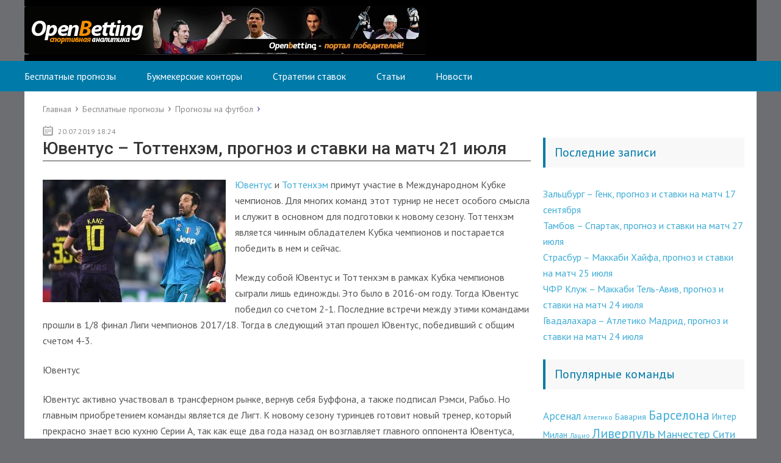

--- FILE ---
content_type: text/html; charset=UTF-8
request_url: https://openbetting.ru/free/football/yuventus-tottenhem-prognoz-i-stavki-na-match-21-iyulya.html
body_size: 10153
content:
<!DOCTYPE html>
<html lang="ru">
<head>
	<meta charset="utf-8">
	<meta name="viewport" content="width=device-width, initial-scale=1.0">

	<!--[if lt IE 9]><script src="https://html5shiv.googlecode.com/svn/trunk/html5.js"></script><![endif]-->
	<!--[if lte IE 9]><script src="https://cdn.jsdelivr.net/placeholders/3.0.2/placeholders.min.js"></script><![endif]-->
	<!--[if gte IE 9]><style type="text/css">.gradient{filter: none;}</style><![endif]-->
	<title>Ювентус – Тоттенхэм, прогноз и ставки на матч 21 июля - OpenBetting.ru</title>

<!-- This site is optimized with the Yoast SEO Premium plugin v5.9.1 - https://yoast.com/wordpress/plugins/seo/ -->
<meta name="description" content="Ювентус и Тоттенхэм примут участие в Международном Кубке чемпионов. Для многих команд этот турнир не несет особого смысла и служит в основном для подготовк"/>
<link rel="canonical" href="https://openbetting.ru/free/football/yuventus-tottenhem-prognoz-i-stavki-na-match-21-iyulya.html" />
<meta property="og:locale" content="ru_RU" />
<meta property="og:type" content="article" />
<meta property="og:title" content="Ювентус – Тоттенхэм, прогноз и ставки на матч 21 июля - OpenBetting.ru" />
<meta property="og:description" content="Ювентус и Тоттенхэм примут участие в Международном Кубке чемпионов. Для многих команд этот турнир не несет особого смысла и служит в основном для подготовк" />
<meta property="og:url" content="https://openbetting.ru/free/football/yuventus-tottenhem-prognoz-i-stavki-na-match-21-iyulya.html" />
<meta property="og:site_name" content="Точные прогнозы и ставки на спорт" />
<meta property="article:section" content="Прогнозы на футбол" />
<meta property="article:published_time" content="2019-07-20T18:24:08+03:00" />
<meta property="og:image" content="https://openbetting.ru/wp-content/uploads/2019/07/Juventus-Tottenham.jpg" />
<meta property="og:image:secure_url" content="https://openbetting.ru/wp-content/uploads/2019/07/Juventus-Tottenham.jpg" />
<meta property="og:image:width" content="574" />
<meta property="og:image:height" content="385" />
<script type='application/ld+json'>{"@context":"http:\/\/schema.org","@type":"WebSite","@id":"#website","url":"https:\/\/openbetting.ru\/","name":"\u0422\u043e\u0447\u043d\u044b\u0435 \u043f\u0440\u043e\u0433\u043d\u043e\u0437\u044b \u0438 \u0441\u0442\u0430\u0432\u043a\u0438 \u043d\u0430 \u0441\u043f\u043e\u0440\u0442","potentialAction":{"@type":"SearchAction","target":"https:\/\/openbetting.ru\/?s={search_term_string}","query-input":"required name=search_term_string"}}</script>
<!-- / Yoast SEO Premium plugin. -->

<link rel='dns-prefetch' href='//s.w.org' />
		<script type="text/javascript">
			window._wpemojiSettings = {"baseUrl":"https:\/\/s.w.org\/images\/core\/emoji\/12.0.0-1\/72x72\/","ext":".png","svgUrl":"https:\/\/s.w.org\/images\/core\/emoji\/12.0.0-1\/svg\/","svgExt":".svg","source":{"concatemoji":"https:\/\/openbetting.ru\/wp-includes\/js\/wp-emoji-release.min.js?ver=ac7bc52b3dfbf8dfabc31f2131469f26"}};
			!function(e,a,t){var n,r,o,i=a.createElement("canvas"),p=i.getContext&&i.getContext("2d");function s(e,t){var a=String.fromCharCode;p.clearRect(0,0,i.width,i.height),p.fillText(a.apply(this,e),0,0);e=i.toDataURL();return p.clearRect(0,0,i.width,i.height),p.fillText(a.apply(this,t),0,0),e===i.toDataURL()}function c(e){var t=a.createElement("script");t.src=e,t.defer=t.type="text/javascript",a.getElementsByTagName("head")[0].appendChild(t)}for(o=Array("flag","emoji"),t.supports={everything:!0,everythingExceptFlag:!0},r=0;r<o.length;r++)t.supports[o[r]]=function(e){if(!p||!p.fillText)return!1;switch(p.textBaseline="top",p.font="600 32px Arial",e){case"flag":return s([127987,65039,8205,9895,65039],[127987,65039,8203,9895,65039])?!1:!s([55356,56826,55356,56819],[55356,56826,8203,55356,56819])&&!s([55356,57332,56128,56423,56128,56418,56128,56421,56128,56430,56128,56423,56128,56447],[55356,57332,8203,56128,56423,8203,56128,56418,8203,56128,56421,8203,56128,56430,8203,56128,56423,8203,56128,56447]);case"emoji":return!s([55357,56424,55356,57342,8205,55358,56605,8205,55357,56424,55356,57340],[55357,56424,55356,57342,8203,55358,56605,8203,55357,56424,55356,57340])}return!1}(o[r]),t.supports.everything=t.supports.everything&&t.supports[o[r]],"flag"!==o[r]&&(t.supports.everythingExceptFlag=t.supports.everythingExceptFlag&&t.supports[o[r]]);t.supports.everythingExceptFlag=t.supports.everythingExceptFlag&&!t.supports.flag,t.DOMReady=!1,t.readyCallback=function(){t.DOMReady=!0},t.supports.everything||(n=function(){t.readyCallback()},a.addEventListener?(a.addEventListener("DOMContentLoaded",n,!1),e.addEventListener("load",n,!1)):(e.attachEvent("onload",n),a.attachEvent("onreadystatechange",function(){"complete"===a.readyState&&t.readyCallback()})),(n=t.source||{}).concatemoji?c(n.concatemoji):n.wpemoji&&n.twemoji&&(c(n.twemoji),c(n.wpemoji)))}(window,document,window._wpemojiSettings);
		</script>
		<style type="text/css">
img.wp-smiley,
img.emoji {
	display: inline !important;
	border: none !important;
	box-shadow: none !important;
	height: 1em !important;
	width: 1em !important;
	margin: 0 .07em !important;
	vertical-align: -0.1em !important;
	background: none !important;
	padding: 0 !important;
}
</style>
	<link rel='stylesheet' id='validate-engine-css-css'  href='https://openbetting.ru/wp-content/plugins/wysija-newsletters/css/validationEngine.jquery.css?ver=2.13' type='text/css' media='all' />
<link rel='stylesheet' id='wp-block-library-css'  href='https://openbetting.ru/wp-includes/css/dist/block-library/style.min.css?ver=ac7bc52b3dfbf8dfabc31f2131469f26' type='text/css' media='all' />
<link rel='stylesheet' id='contact-form-7-css'  href='https://openbetting.ru/wp-content/plugins/contact-form-7/includes/css/styles.css?ver=5.1.6' type='text/css' media='all' />
<link rel='stylesheet' id='thumbs_rating_styles-css'  href='https://openbetting.ru/wp-content/plugins/thumbs-rating/css/style.css?ver=1.0.0' type='text/css' media='all' />
<link rel='stylesheet' id='wptelegram_widget-css'  href='https://openbetting.ru/wp-content/plugins/wptelegram-widget/public/css/wptelegram-widget-public.min.css?ver=1.7.2' type='text/css' media='all' />
<link rel='stylesheet' id='wp-pagenavi-css'  href='https://openbetting.ru/wp-content/plugins/wp-pagenavi/pagenavi-css.css?ver=2.70' type='text/css' media='all' />
<link rel='stylesheet' id='bootstrap_css-css'  href='https://openbetting.ru/wp-content/themes/betting/bootstrap.min.css?ver=ac7bc52b3dfbf8dfabc31f2131469f26' type='text/css' media='all' />
<script>if (document.location.protocol != "https:") {document.location = document.URL.replace(/^http:/i, "https:");}</script><script type='text/javascript' src='//ajax.googleapis.com/ajax/libs/jquery/1/jquery.min.js?ver=ac7bc52b3dfbf8dfabc31f2131469f26'></script>
<script type='text/javascript' src='https://openbetting.ru/wp-includes/js/jquery/jquery-migrate.min.js?ver=1.4.1'></script>
<script type='text/javascript'>
/* <![CDATA[ */
var thumbs_rating_ajax = {"ajax_url":"https:\/\/openbetting.ru\/wp-admin\/admin-ajax.php","nonce":"84fd7fa864"};
/* ]]> */
</script>
<script type='text/javascript' src='https://openbetting.ru/wp-content/plugins/thumbs-rating/js/general.js?ver=4.0.1'></script>
<script type='text/javascript' src='https://openbetting.ru/wp-content/plugins/wptelegram-widget/public/js/wptelegram-widget-public.min.js?ver=1.7.2'></script>
		<script src="https://openbetting.ru/wp-content/themes/betting/js/jquery.bxslider.min.js"></script>
			
	<link rel="icon" href="/favicon.ico" type="image/x-icon">
	<link href="https://fonts.googleapis.com/css?family=Roboto:400,400i,500,700,700i&subset=cyrillic" rel="stylesheet">
	<link href='https://fonts.googleapis.com/css?family=PT+Sans:400,700,400italic,700italic&subset=latin,cyrillic' rel='stylesheet' type='text/css'>
	<link href="https://openbetting.ru/wp-content/themes/betting/style.css" rel="stylesheet">
	<script src="https://openbetting.ru/wp-content/themes/betting/js/scripts.js"></script>
	<style>/*1*/.main-menu, .sidebar-menu > ul > li:hover > a, .sidebar-menu > ul > li:hover > span, .sidebar-menu > ul > li > span, .sidebar-menu > ul li.active > a, .slider .bx-pager-item .active, .slider .bx-pager-item a:hover, .slider-posts-wrap .bx-pager-item .active, .slider-posts-wrap .bx-pager-item a:hover, .footer-bottom, .single ul li:before, .single ol li:before, .add-menu > ul > li > a:hover, .add-menu > ul > li > span:hover, .main-menu__list > li > ul > li > a:hover, .main-menu__list > li > ul > li > span:hover, .cat-children__item a:hover, .related__item-img .related__item-cat > a:hover, .main-menu__list > li > ul > li > span, .main-menu__list > li > ul > li.current-post-parent > a, .add-menu > ul > li.current-post-parent > a, .add-menu > ul > li > span, .sidebar-menu > ul > .current-post-parent > a, .sidebar-menu > ul > li .menu-arrow:before, .sidebar-menu > ul > li .menu-arrow:after, .commentlist .comment .reply a:hover{background: #007aa9;}.title, .single #toc_container .toc_title{color: #007aa9;border-left: 4px solid #007aa9;}.description{border-top: 4px solid #007aa9;}.description__title, .single .wp-caption-text, .more, a:hover{color: #007aa9;}.commentlist .comment, .add-menu > ul > li > a, .add-menu > ul > li > span, .main-menu__list > li > ul > li > a, .main-menu__list > li > ul > li > span{border-bottom: 1px solid #007aa9;}.more span{border-bottom: 1px dashed #007aa9;}.slider-posts-wrap .bx-prev:hover, .slider-posts-wrap .bx-next:hover{background-color: #007aa9;border: 1px solid #007aa9;}#up{border-bottom-color: #007aa9;}#up:before, .commentlist .comment .reply a{border: 1px solid #007aa9;}.respond-form .respond-form__button{background-color: #007aa9;}@media screen and (max-width: 1023px){.main-box{border-top: 50px solid #007aa9;}
		.m-nav{background: #007aa9;}.main-menu__list > li > ul > li > span{background: none;}.add-menu > ul > li > a, .add-menu > ul > li > span, .main-menu__list > li > ul > li > a, .main-menu__list > li > ul > li > span{border-bottom: 0;}.sidebar-menu > ul > li .menu-arrow:before, .sidebar-menu > ul > li .menu-arrow:after{background: #85ece7;}}/*2*/.add-menu__toggle{background: #3facd6 url(https://openbetting.ru/wp-content/themes/betting/images/add-ico.png) center no-repeat;}.add-menu > ul > li > a, .related__item-img .related__item-cat > a, .main-menu__list > li > ul > li > a{background: #3facd6;}#up:hover{border-bottom-color: #3facd6;}#up:hover:before{border: 1px solid #3facd6;}a, .sidebar-menu > ul > li > ul > li > span, .sidebar-menu > ul > li > ul > li > a:hover, .sidebar-menu > ul > li > ul > li > span:hover, .sidebar-menu > ul > li > ul > li.current-post-parent > a, .footer-nav ul li a:hover{color: #3facd6;}.respond-form .respond-form__button:hover{background-color: #3facd6;}@media screen and (max-width: 1023px){.sidebar-menu > ul > li > a, .main-menu__list li > span, .main-menu__list li > a:hover, .main-menu__list li > span:hover, .main-menu__list li > ul, .main-menu__list > li.current-post-parent > a, .sidebar-menu > ul > li > span, .sidebar-menu > ul > .current-post-parent > a{background: #3facd6;}.main-menu__list > li > ul > li > a:hover, .main-menu__list > li > ul > li > span:hover, .main-menu__list > li > ul > li.current-post-parent > a{background: none;}}/*3*/.post-info__cat a, .post-info__comment{background: ;}.post-info__comment:after{border-color: rgba(0, 0, 0, 0)  rgba(0, 0, 0, 0) rgba(0, 0, 0, 0);}/*<1023*/@media screen and (max-width: 1023px){.add-menu > ul > li > a, .sidebar-menu > ul > li > a{background-color: #007aa9;}.add-menu > ul > li > span, .add-menu > ul > li.current-post-parent > a, .sidebar-menu > ul > li > ul{background-color: #3facd6;}}</style>
<script charset="UTF-8" src="//cdn.sendpulse.com/js/push/5e618539d7efdd50a71fde3dede9c79f_1.js" async></script>
</head>
<body data-rsssl=1>
	<div id="main">
		<div class="wrapper">
			<header class="header">
				<div class="s-nav">
									<a href="https://openbetting.ru">
						<img src="https://openbetting.ru/wp-content/themes/betting/images/logo.png" class="logo" alt="Точные прогнозы и ставки на спорт">
					</a>
									</div>
				<div class="m-nav">
											<nav class="main-menu">
					    	<div class="main-menu__inner">
					    		<ul class="main-menu__list"><li id="menu-item-343" class="menu-item menu-item-type-taxonomy menu-item-object-category current-post-ancestor menu-item-343"><a href="https://openbetting.ru/free">Бесплатные прогнозы</a></li>
<li id="menu-item-14" class="menu-item menu-item-type-taxonomy menu-item-object-category menu-item-14"><a href="https://openbetting.ru/bukmekerskiy_kontory">Букмекерские конторы</a></li>
<li id="menu-item-19" class="menu-item menu-item-type-taxonomy menu-item-object-category menu-item-19"><a href="https://openbetting.ru/strategy">Стратегии ставок</a></li>
<li id="menu-item-18" class="menu-item menu-item-type-taxonomy menu-item-object-category menu-item-18"><a href="https://openbetting.ru/stat">Статьи</a></li>
<li id="menu-item-17" class="menu-item menu-item-type-taxonomy menu-item-object-category menu-item-17"><a href="https://openbetting.ru/news">Новости</a></li>
</ul>					    	</div>
						</nav>
										</div>
			</header>
			<div class="main-box">
												<ul class="breadcrumbs">
					<li itemscope itemtype="http://data-vocabulary.org/Breadcrumb"><a class="home" href="https://openbetting.ru" itemprop="url"><span itemprop="title">Главная</span></a></li>
										<li itemscope itemtype="http://data-vocabulary.org/Breadcrumb"><a href="https://openbetting.ru/free" itemprop="url"><span itemprop="title">Бесплатные прогнозы</span></a></li>
										<li itemscope itemtype="http://data-vocabulary.org/Breadcrumb"><a href="https://openbetting.ru/free/football" itemprop="url"><span itemprop="title">Прогнозы на футбол</span></a></li>
				</ul>
								
				
				
				<div class="content-wrapper">
	<main class="content">
							    		    			<time class="post-info__time post-info__time_single" datetime="20.07.2019 18:24">20.07.2019 18:24</time>
								<article class="single">
											<h1 class="single__title">Ювентус – Тоттенхэм, прогноз и ставки на матч 21 июля</h1>
						<p><img class="alignleft size-medium wp-image-4141" src="https://openbetting.ru/wp-content/uploads/2019/07/Juventus-Tottenham-300x201.jpg" alt="Ювентус – Тоттенхэм, прогноз и ставки на матч 21 июля" width="300" height="201" /><a href="https://openbetting.ru/teams/juventus" class="intlink">Ювентус</a> и <a href="https://openbetting.ru/teams/tottenham" class="intlink">Тоттенхэм</a> примут участие в Международном Кубке чемпионов. Для многих команд этот турнир не несет особого смысла и служит в основном для подготовки к новому сезону. Тоттенхэм является чинным обладателем Кубка чемпионов и постарается победить в нем и сейчас.</p>
<p>Между собой Ювентус и Тоттенхэм в рамках Кубка чемпионов сыграли лишь единожды. Это было в 2016-ом году. Тогда Ювентус победил со счетом 2-1. Последние встречи между этими командами прошли в 1/8 финал Лиги чемпионов 2017/18. Тогда в следующий этап прошел Ювентус, победивший с общим счетом 4-3.</p>
<p>Ювентус</p>
<p>Ювентус активно участвовал в трансферном рынке, вернув себя Буффона, а также подписал Рэмси, Рабьо. Но главным приобретением команды является де Лигт. К новому сезону туринцев готовит новый тренер, который прекрасно знает всю кухню Серии А, так как еще два года назад он возглавляет главного оппонента Ювентуса, <a href="https://openbetting.ru/teams/napoli" class="intlink">Наполи</a>. Это естественно Маурисио Сарри.  Для него поединок с Тоттенхэмом является первым официальны у руля туринцев.</p>
<p>Тоттенхэм</p>
<p>Тоттенхэм предпочитает стабильно и уже который сезон командой руководит Почеттино, который вывел команду на отличный уровень.  На этот турнир Почеттино не взял нескольких игроков, который играли в Кубке африканских наций. Это Санчес, Орье, Ваньяма. Что касается приобретений, то их у Тоттенхэма немного. Главным образом, это Ндомбеле. Покинули же стан «шпор» Триппьер, Льоренте и Ворм. Скорее всего, также уйдут Роуз и Янссен.</p>
<p>Советуем поставить на «обе забьют – да». Такой исход очень популярен в МКЧ у Ювентуса и Тоттенхэма. Так, такая ставка прошла в 10 из 11 последних поединках туринской команды и в 4 из 6 поединков. Обе команды атакующие, потому стоит ждать много голов и они будут в обе стороны. Коэффициент на «обе забьют – да» составляет 1.61 в <a href="https://openbetting.ru/bukmekerskiy_kontory/1009-bukmekerskaya-kontora-leon.html" class="intlink">БК ЛЕОН</a>.</p>
<p><a href="https://openbetting.ru/teams/prognoz" class="intlink">Прогноз</a>: Обе забьют &#8211; да</p><div  class="thumbs-rating-container" id="thumbs-rating-4140" data-content-id="4140"><span class="thumbs-rating-up" onclick="thumbs_rating_vote(4140, 1);" data-text="Нравится +">0</span> <span class="thumbs-rating-down thumbs-rating-voted" onclick="thumbs_rating_vote(4140, 2);" data-text="Не нравится -">1</span><span class="thumbs-rating-already-voted" data-text="Вы уже голосовали"></span></div><b>Команды</b> -  Тоттенхэм, <a href="/teams/juventus">Ювентус</a>.<br><b>Игроки</b> -  Адриан Рабьо, Блез Матюиди, Войцех Щенсный, Деле Алли, Жоау Канселу, Кристиан Эриксен, Криштиану Роналду, <a href="/players/leonardo-bonuchchi">Леонардо Бонуччи</a>, Лукас Моура, Матейс де Лигт, Миралем Пьянич, Оливер Скипп, Сон Хын Мин, Танги Ндомбеле, Тоби Алдервейрелд, Уго Льорис, Харри Кейн, Эмре Джан, Ян Вертонген.					<a href="/go-next-page">Далее</a>
				</article>
								<ul class="breadcrumbs breadcrumbs_single">
					<li itemscope itemtype="http://data-vocabulary.org/Breadcrumb"><a class="home" href="https://openbetting.ru" itemprop="url"><span itemprop="title">Главная</span></a></li>
										<li itemscope itemtype="http://data-vocabulary.org/Breadcrumb"><a href="https://openbetting.ru/free" itemprop="url"><span itemprop="title">Бесплатные прогнозы</span></a></li>
										<li itemscope itemtype="http://data-vocabulary.org/Breadcrumb"><a href="https://openbetting.ru/free/football" itemprop="url"><span itemprop="title">Прогнозы на футбол</span></a></li>
				</ul>

				<div class="post-meta">
					
						<div class="post-rating">
							<b>Подпишитесь на наш чат в телеграмме <a href="https://tlgg.ru/joinchat/AAAAAEWC-aTfPK24VIC1ww" rel="noopener" target="_blank">Прогнозы и Ставки</a><br>
							<u>Бесплатные прогнозы</u> на спорт каждый день. <u>Статистика открыта.</u></b>
						</div>
					
					<div class="post-share">
						<div class="post-share__title">Поделиться с друзьями:</div>
						<script type="text/javascript" src="//yastatic.net/share2/share.js" charset="utf-8" async="async"></script><div class="ya-share2" data-services="vkontakte,facebook,odnoklassniki,gplus,twitter" data-counter=""></div>
					</div>
				</div>
				<div class='yarpp-related'>
<h3></h3>
<div class="yarpp-thumbnails-horizontal">
<a class='yarpp-thumbnail' rel='norewrite' href='https://openbetting.ru/free/football/ayaks-yuventus-prognoz-i-stavki-na-match-10-aprelya.html' title='Аякс – Ювентус, прогноз и ставки на матч 10 апреля'>
<img width="120" height="120" src="https://openbetting.ru/wp-content/uploads/2019/04/Ajax-Juventus-120x120.jpg" class="attachment-yarpp-thumbnail size-yarpp-thumbnail wp-post-image" alt="Аякс – Ювентус, прогноз и ставки на матч 10 апреля" data-pin-nopin="true" /><span class="yarpp-thumbnail-title">Аякс – Ювентус, прогноз и ставки на матч 10 апреля</span></a>
<a class='yarpp-thumbnail' rel='norewrite' href='https://openbetting.ru/free/football/inter-yuventus-prognoz-na-match-27-aprelya.html' title='Интер – Ювентус, прогноз на матч 27 апреля'>
<img width="120" height="120" src="https://openbetting.ru/wp-content/uploads/2019/04/Inter-Juventus-120x120.png" class="attachment-yarpp-thumbnail size-yarpp-thumbnail wp-post-image" alt="Интер – Ювентус, прогноз на матч 27 апреля" data-pin-nopin="true" /><span class="yarpp-thumbnail-title">Интер – Ювентус, прогноз на матч 27 апреля</span></a>
<a class='yarpp-thumbnail' rel='norewrite' href='https://openbetting.ru/free/football/yuventus-torino-prognoz-i-stavki-na-match-3-maya.html' title='Ювентус – Торино, прогноз и ставки на матч 3 мая'>
<img width="120" height="120" src="https://openbetting.ru/wp-content/uploads/2019/05/Juventus-Torino-120x120.jpg" class="attachment-yarpp-thumbnail size-yarpp-thumbnail wp-post-image" alt="Ювентус – Торино, прогноз и ставки на матч 3 мая" data-pin-nopin="true" /><span class="yarpp-thumbnail-title">Ювентус – Торино, прогноз и ставки на матч 3 мая</span></a>
<a class='yarpp-thumbnail' rel='norewrite' href='https://openbetting.ru/free/football/ayaks-tottenhem-prognoz-na-match-8-maya.html' title='Аякс – Тоттенхэм, прогноз на матч 8 мая'>
<img width="120" height="120" src="https://openbetting.ru/wp-content/uploads/2019/05/Ajax-Tottenham-120x120.jpg" class="attachment-yarpp-thumbnail size-yarpp-thumbnail wp-post-image" alt="Аякс – Тоттенхэм, прогноз на матч 8 мая" data-pin-nopin="true" /><span class="yarpp-thumbnail-title">Аякс – Тоттенхэм, прогноз на матч 8 мая</span></a>
<a class='yarpp-thumbnail' rel='norewrite' href='https://openbetting.ru/free/football/tottenhem-liverpul-prognoz-na-match-1-iyunya.html' title='Тоттенхэм – Ливерпуль, прогноз на матч 1 июня'>
<img width="120" height="120" src="https://openbetting.ru/wp-content/uploads/2019/05/Tottenham-Liverpool-120x120.jpg" class="attachment-yarpp-thumbnail size-yarpp-thumbnail wp-post-image" alt="Тоттенхэм – Ливерпуль, прогноз на матч 1 июня" data-pin-nopin="true" /><span class="yarpp-thumbnail-title">Тоттенхэм – Ливерпуль, прогноз на матч 1 июня</span></a>
</div>
</div>
				<aside class="comments-block">
							<div id="respond" class="respond">
		<div class="respond__title">Добавить комментарий</div>
		<div id="cancel-comment-reply"><a rel="nofollow" id="cancel-comment-reply-link" href="/free/football/yuventus-tottenhem-prognoz-i-stavki-na-match-21-iyulya.html#respond" style="display:none;">Нажмите, чтобы отменить ответ.</a></div>

					
			<!--noindex-->
			<form action="https://openbetting.ru/wp-comments-post.php" method="post" class="respond-form">
				
							
				<input type="text" name="author" id="author" placeholder="Ваше имя:" class="respond-form__field respond-form__name" value="" aria-required='true' />
				<input type="text" name="email" id="email" placeholder="Ваш e-mail:" class="respond-form__field respond-form__email" value="" aria-required='true' />
				<input type="text" name="url" id="url" placeholder="Ваш сайт:" class="respond-form__field respond-form__site" value="" />

											<textarea name="comment" id="comment_textarea" rows="7" placeholder="Ваш комментарий:" class="respond-form__text respond-form__textarea"></textarea>
				<p style="display: none;"><input type="hidden" id="akismet_comment_nonce" name="akismet_comment_nonce" value="c591d7ebc5" /></p><p style="display: none;"><input type="hidden" id="ak_js" name="ak_js" value="240"/></p>				
				<input name="submit" type="submit" class="respond-form__button" value="Отправить" />

				<input type='hidden' name='comment_post_ID' value='4140' id='comment_post_ID' />
<input type='hidden' name='comment_parent' id='comment_parent' value='0' />
			</form>
			<!--/noindex-->
		
	</div><!-- #respond -->
					</aside>
					</main>	
	<aside class="sidebar sidebar_midle">
    <div class="widget_text section section_widget widget_custom_html"><div class="textwidget custom-html-widget"><center></center></div></div>		<div class="section section_widget widget_recent_entries">		<div class="title">Последние записи</div>		<ul>
											<li>
					<a href="https://openbetting.ru/tips/zaltsburg-genk-prognoz-i-stavki-na-match-17-sentyabrya">Зальцбург &#8211; Генк, прогноз и ставки на матч 17 сентября</a>
									</li>
											<li>
					<a href="https://openbetting.ru/free/football/tambov-spartak-prognoz-i-stavki-na-match-27-iyulya.html">Тамбов – Спартак, прогноз и ставки на матч 27 июля</a>
									</li>
											<li>
					<a href="https://openbetting.ru/free/football/strasbur-makkabi-hajfa-prognoz-i-stavki-na-match-25-iyulya.html">Страсбур – Маккаби Хайфа, прогноз и ставки на матч 25 июля</a>
									</li>
											<li>
					<a href="https://openbetting.ru/free/football/chfr-kluzh-makkabi-tel-aviv-prognoz-i-stavki-na-match-24-iyulya.html">ЧФР Клуж – Маккаби Тель-Авив, прогноз и ставки на матч 24 июля</a>
									</li>
											<li>
					<a href="https://openbetting.ru/free/football/gvadalahara-atletiko-madrid-prognoz-i-stavki-na-match-24-iyulya.html">Гвадалахара – Атлетико Мадрид, прогноз и ставки на матч 24 июля</a>
									</li>
					</ul>
		</div><div class="widget_text section section_widget widget_custom_html"><div class="title">Популярные команды</div><div class="textwidget custom-html-widget"> <a href="https://openbetting.ru/teams/arsenal" class="tag-cloud-link tag-link-75 tag-link-position-1" style="font-size: 12.765957446809pt;" aria-label="Арсенал (29 элементов)">Арсенал</a>
<a href="https://openbetting.ru/teams/atletico" class="tag-cloud-link tag-link-403 tag-link-position-2" style="font-size: 8.5106382978723pt;" aria-label="Атлетико (16 элементов)">Атлетико</a>
<a href="https://openbetting.ru/teams/bayern" class="tag-cloud-link tag-link-473 tag-link-position-3" style="font-size: 10.723404255319pt;" aria-label="Бавария (22 элемента)">Бавария</a>
<a href="https://openbetting.ru/teams/barcelona" class="tag-cloud-link tag-link-216 tag-link-position-4" style="font-size: 15.829787234043pt;" aria-label="Барселона (45 элементов)">Барселона</a>
<a href="https://openbetting.ru/teams/inter" class="tag-cloud-link tag-link-410 tag-link-position-5" style="font-size: 11.063829787234pt;" aria-label="Интер Милан (23 элемента)">Интер Милан</a>
<a href="https://openbetting.ru/teams/lazio" class="tag-cloud-link tag-link-708 tag-link-position-6" style="font-size: 8.5106382978723pt;" aria-label="Лацио (16 элементов)">Лацио</a>
<a href="https://openbetting.ru/teams/liverpool" class="tag-cloud-link tag-link-62 tag-link-position-7" style="font-size: 16pt;" aria-label="Ливерпуль (46 элементов)">Ливерпуль</a>
<a href="https://openbetting.ru/teams/manchester-city" class="tag-cloud-link tag-link-192 tag-link-position-8" style="font-size: 13.617021276596pt;" aria-label="Манчестер Сити (33 элемента)">Манчестер Сити</a>
<a href="https://openbetting.ru/teams/mu" class="tag-cloud-link tag-link-152 tag-link-position-9" style="font-size: 14.297872340426pt;" aria-label="Манчестер Юнайтед (36 элементов)">Манчестер Юнайтед</a>
<a href="https://openbetting.ru/teams/milan" class="tag-cloud-link tag-link-176 tag-link-position-10" style="font-size: 10.382978723404pt;" aria-label="Милан (21 элемент)">Милан</a>
<a href="https://openbetting.ru/teams/napoli" class="tag-cloud-link tag-link-26 tag-link-position-11" style="font-size: 9.7021276595745pt;" aria-label="Наполи (19 элементов)">Наполи</a>
<a href="https://openbetting.ru/teams/real" class="tag-cloud-link tag-link-425 tag-link-position-12" style="font-size: 12.425531914894pt;" aria-label="Реал (28 элементов)">Реал</a>
<a href="https://openbetting.ru/teams/real" class="tag-cloud-link tag-link-204 tag-link-position-13" style="font-size: 11.914893617021pt;" aria-label="Реал Мадрид (26 элементов)">Реал Мадрид</a>
<a href="https://openbetting.ru/teams/roma" class="tag-cloud-link tag-link-956 tag-link-position-14" style="font-size: 8.5106382978723pt;" aria-label="Рома (16 элементов)">Рома</a>
<a href="https://openbetting.ru/teams/sevilla" class="tag-cloud-link tag-link-275 tag-link-position-15" style="font-size: 8.5106382978723pt;" aria-label="Севилья (16 элементов)">Севилья</a>
<a href="https://openbetting.ru/teams/spartak" class="tag-cloud-link tag-link-17 tag-link-position-16" style="font-size: 9.7021276595745pt;" aria-label="Спартак Москва (19 элементов)">Спартак Москва</a>
<a href="https://openbetting.ru/teams/tottenham" class="tag-cloud-link tag-link-454 tag-link-position-17" style="font-size: 9.0212765957447pt;" aria-label="Тоттенхем (17 элементов)">Тоттенхем</a>
<a href="https://openbetting.ru/teams/cska" class="tag-cloud-link tag-link-36 tag-link-position-18" style="font-size: 8pt;" aria-label="ЦСКА (15 элементов)">ЦСКА</a>
<a href="https://openbetting.ru/teams/chelsea" class="tag-cloud-link tag-link-63 tag-link-position-19" style="font-size: 14.808510638298pt;" aria-label="Челси (39 элементов)">Челси</a>
<a href="https://openbetting.ru/teams/juventus" class="tag-cloud-link tag-link-125 tag-link-position-20" style="font-size: 14.63829787234pt;" aria-label="Ювентус (38 элементов)">Ювентус</a></div></div><div class="section section_widget widget_better_rss_widget"><div class="title"><a class="rsswidget" href="http://www.betboard.ru/" title="" target="_blank">Новое на форуме BetBoard.RU</a></div></div><div class="section section_widget widget_text"><div class="title">TELEGRAMM</div>			<div class="textwidget"><p>Чат в телеграмме <a href="https://tlgg.ru/joinchat/AAAAAEWC-aTfPK24VIC1ww" rel="noopener noreferrer" target="_blank">Прогнозы и Ставки</a></p>
</div>
		</div>
</aside></div><!-- /.content-wrapper -->
</div><!-- /.main-box -->
<footer class="footer">
	<!--LiveInternet counter--><script type="text/javascript">
new Image().src = "//counter.yadro.ru/hit?r"+
escape(document.referrer)+((typeof(screen)=="undefined")?"":
";s"+screen.width+"*"+screen.height+"*"+(screen.colorDepth?
screen.colorDepth:screen.pixelDepth))+";u"+escape(document.URL)+
";"+Math.random();</script><!--/LiveInternet-->
<!-- Yandex.Metrika counter --> <script type="text/javascript" > (function (d, w, c) { (w[c] = w[c] || []).push(function() { try { w.yaCounter46023888 = new Ya.Metrika({ id:46023888, clickmap:true, trackLinks:true, accurateTrackBounce:true, webvisor:true }); } catch(e) { } }); var n = d.getElementsByTagName("script")[0], s = d.createElement("script"), f = function () { n.parentNode.insertBefore(s, n); }; s.type = "text/javascript"; s.async = true; s.src = "https://mc.yandex.ru/metrika/watch.js"; if (w.opera == "[object Opera]") { d.addEventListener("DOMContentLoaded", f, false); } else { f(); } })(document, window, "yandex_metrika_callbacks"); </script> <noscript><div><img src="https://mc.yandex.ru/watch/46023888" style="position:absolute; left:-9999px;" alt="" /></div></noscript> <!-- /Yandex.Metrika counter -->
		<div class="footer-bottom">
		<div class="copy">© 2026 Все права защищены</div>
			</div>
</footer>
</div><!-- /.wrapper -->

	<script>
		jQuery(document).ready(function() {

			// Get all thumbs containers
			jQuery( ".thumbs-rating-container" ).each(function( index ) {

			 	// Get data attribute
			 	 var content_id = jQuery(this).data('content-id');

			 	 var itemName = "thumbsrating"+content_id;

			 	      // Check if this content has localstorage
			 	 	if (localStorage.getItem(itemName)){

						// Check if it's Up or Down vote
						if ( localStorage.getItem("thumbsrating" + content_id + "-1") ){
							jQuery(this).find('.thumbs-rating-up').addClass('thumbs-rating-voted');
						}
						if ( localStorage.getItem("thumbsrating" + content_id + "-0") ){
							jQuery(this).find('.thumbs-rating-down').addClass('thumbs-rating-voted');
						}
					}
			});
		});
	</script>

	<link rel='stylesheet' id='yarpp-thumbnails-yarpp-thumbnail-css'  href='https://openbetting.ru/wp-content/plugins/yet-another-related-posts-plugin/includes/styles_thumbnails.css.php?width=120&#038;height=120&#038;ver=5.1.2' type='text/css' media='all' />
<script type='text/javascript' src='https://openbetting.ru/wp-includes/js/comment-reply.min.js?ver=ac7bc52b3dfbf8dfabc31f2131469f26'></script>
<script type='text/javascript'>
/* <![CDATA[ */
var wpcf7 = {"apiSettings":{"root":"https:\/\/openbetting.ru\/wp-json\/contact-form-7\/v1","namespace":"contact-form-7\/v1"},"cached":"1"};
/* ]]> */
</script>
<script type='text/javascript' src='https://openbetting.ru/wp-content/plugins/contact-form-7/includes/js/scripts.js?ver=5.1.6'></script>
<script type='text/javascript'>
/* <![CDATA[ */
var tocplus = {"smooth_scroll":"1"};
/* ]]> */
</script>
<script type='text/javascript' src='https://openbetting.ru/wp-content/plugins/table-of-contents-plus/front.min.js?ver=1509'></script>
<script async="async" type='text/javascript' src='https://openbetting.ru/wp-content/plugins/akismet/_inc/form.js?ver=4.1.3'></script>
</div><!-- /#main -->
<script defer src="https://static.cloudflareinsights.com/beacon.min.js/vcd15cbe7772f49c399c6a5babf22c1241717689176015" integrity="sha512-ZpsOmlRQV6y907TI0dKBHq9Md29nnaEIPlkf84rnaERnq6zvWvPUqr2ft8M1aS28oN72PdrCzSjY4U6VaAw1EQ==" data-cf-beacon='{"version":"2024.11.0","token":"fff352d56e9d42ba9ce824c8ed2e6122","r":1,"server_timing":{"name":{"cfCacheStatus":true,"cfEdge":true,"cfExtPri":true,"cfL4":true,"cfOrigin":true,"cfSpeedBrain":true},"location_startswith":null}}' crossorigin="anonymous"></script>
</body>
</html>

<!--
Performance optimized by W3 Total Cache. Learn more: https://www.w3-edge.com/products/

Object Caching 0/0 objects using disk
Page Caching using disk: enhanced 
Database Caching using disk

Served from: openbetting.ru @ 2026-01-31 04:27:04 by W3 Total Cache
-->

--- FILE ---
content_type: application/javascript
request_url: https://openbetting.ru/wp-content/plugins/wptelegram-widget/public/js/wptelegram-widget-public.min.js?ver=1.7.2
body_size: -104
content:
!function(i){"use strict";var r={configure:function(){r.wrap=i(".wptelegram-widget-wrap"),r.iframe=i(".wptelegram-widget-message iframe")},init:function(){r.configure(),r.iframe.on("load",r.set_iframe),r.iframe.on("resize_iframe",r.resize_iframe),i(window).on("resize",function(){r.iframe.trigger("resize_iframe")})},set_iframe:function(){var e=i(this);e.contents().find("body").is(":empty")?(e.parent().remove(),r.configure()):e.trigger("resize_iframe")},resize_iframe:function(){i(this).height(i(this).contents().find("body").height())}};i(r.init)}(jQuery);